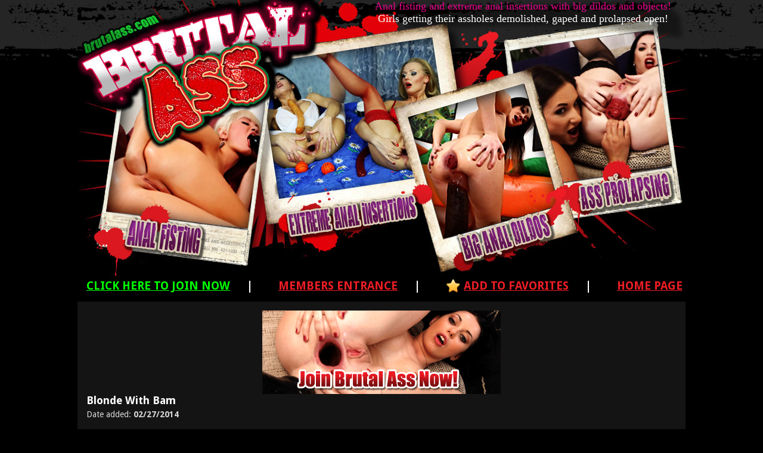

--- FILE ---
content_type: text/html
request_url: http://www.brutalass.com/video.php?id=81
body_size: 10228
content:
<!DOCTYPE html>
<html>
<head>
	<meta http-equiv="Content-Type" content="text/html; charset=utf-8">
        <title>Blonde With Bam</title>
        <meta name="keywords" content="insertion, dildo, blonde, tattoo">
        <meta name="description" content="Gorgeous blonde wraps her perfect mouth around this brutal dildo before it stretches her tight asshole as she moans in pleasure!" />	
        
	
	<link href='http://fonts.googleapis.com/css?family=Droid+Sans:400,700' rel='stylesheet' type='text/css'>
	<link rel="canonical" href="http://www.brutalass.com/videos/blonde-with-bam-81.html">
	<link rel="stylesheet" type="text/css" href="http://www.brutalass.com/rating/css/rating.css">
	<link href="http://www.brutalass.com/css/style.css" rel="stylesheet" type="text/css">
	<link href="http://www.brutalass.com/css/add_on.css" rel="stylesheet" type="text/css">
	<link href="http://www.brutalass.com/css/jquery.lightbox-0.5.css" rel="stylesheet" type="text/css" media="screen" />

	<script type="text/javascript" src="http://www.brutalass.com/js/behavior.js"></script>
	<script type="text/javascript" src="http://www.brutalass.com/js/rating.js"></script>
	<script type="text/javascript" src="http://www.brutalass.com/js/thumbchange.js"></script>
<script type="text/javascript" src="/js/swfobject2.js"></script>
	<script type="text/javascript" src="http://www.brutalass.com/js/jquery-1.4.3.min.js"></script>
	<script type="text/javascript" src="http://www.brutalass.com/js/videopage.php?id=81"></script>
	<!--[if lt IE 8]><link href="http://www.brutalass.com/css/ie.css" rel="stylesheet" type="text/css" /><![endif]-->
	<script type="text/javascript" src="http://www.brutalass.com/js/jquery-ui-1.8.13.custom.min.js"></script>
	<script type="text/javascript" src="http://www.brutalass.com/js/jquery.easing.min.js"></script>
	<script type="text/javascript" src="http://www.brutalass.com/js/jquery.lavalamp.min.js"></script>
	<script type="text/javascript" src="http://www.brutalass.com/js/jquery.lightbox-0.5.min.js"></script>
	
	<script type="text/javascript">
	$(document).ready(function(){
		$('h3.addfav a').click(function(){
			var $link = $(this);
			
			$.get("http://www.brutalass.com/add_favorites.php?id=81&update=" + $link.attr('id'),{},function(data){
				if(data == 'added'){
					$link.attr('id','No');
					$link.text('Remove from favorites');
				}else{
					$link.attr('id','Yes');
					$link.text('Add to favorites');
				}
			});
			
			return false;
		});
	});
	</script>	
	
<script type="text/javascript" language="JavaScript">
var title = 'Brutal Ass';
var url='http://www.brutalass.com/';
function addBookmark() {
    if (window.sidebar) {
        window.sidebar.addPanel(title, url,"");
    } else if( document.all ) {
        window.external.AddFavorite( url, title);
    } else if( window.opera && window.print ) {
        return true;
    }
}
//-->
</script>

</head>

<body>

	
<div class="wrapper">

	<div id="header">
		<div id="logo"><h1><span class="hide">Brutal Ass</span></h1></div>
		<div id="desc"><span class="purple">Anal fisting and extreme anal insertions with big dildos and objects!<br/> </span>Girls getting their assholes demolished, gaped and prolapsed open!</div>
	</div><!--//header-->

	<div id="menu">
		<ul>
			<li><a href="http://join.brutalass.com/signup/signup.php?nats=MDowOjIy&step=2" class="green">Click Here To Join Now</a></li>
			<li class="divider">|</li>
			<li><a href="http://www.brutalass.com/members/index.php" class="red">Members Entrance</a></li>
			<li class="divider">|</li>
			<li><a href="javascript:addBookmark();" class="red fav">Add To Favorites</a></li>
			<li class="divider">|</li>
			<li><a href="http://www.brutalass.com" class="red">Home Page</a></li>
		</ul>
	</div><!--//menu-->
<div id="banner"><div align="center">
				<a href="http://join.brutalass.com/signup/signup.php?nats=MDowOjIy&step=2"><img src="http://www.brutalass.com/images/banner.gif" alt="Join Now" /></a></div>
	</div>

<div class="clear"></div>

	<div id="content">

		<div class="video">
			<h2>Blonde With Bam</h2>
			<h3 class="date">Date added: <b>02/27/2014</b></h3>
			<div class="clear"></div>
			<br>
			<div class="description">Gorgeous blonde wraps her perfect mouth around this brutal dildo before it stretches her tight asshole as she moans in pleasure!</div>

			<div class="clear"></div>
			
			<div class="video-player">
				<img src="http://www.brutalass.com/image_vid.php?id=blondewithbam" />
<div class="join-box">
	<iframe style="width:440px; height:370px; margin:0; padding:0; overflow:hidden;border:0" src="http://join.brutalass.com/signup/signup.php?iframe=1&nats=MDowOjIy&step=2"></iframe>
</div>

<!--
				<div class="join-box">
					<form method="post" action="#" id="join">
						<h4>CREATE YOUR ACCOUNT</h4>
						<h5><span>1. FILL OUT YOUR INFORMATION</span></h5>
						<p><label>Username:</label> <input type="text" class="inputTxt" name="a" /></p>
						<p><label>Password:</label> <input type="text" class="inputTxt" name="b" /></p>
						<p><label>Email:</label> <input type="text" class="inputTxt" name="c" /></p>

						<h5><span>2. CHOOSE A MEMBERSHIP</span></h5>
						<p class="leftpadd"><input name="options" type="radio" value="theOption1" /> 1 Month Membership (Recurring) $32.95</p>
						<p class="leftpadd"><input name="options" type="radio" value="theOption2" /> 3 Month Membership (Recurring) $64.95</p>
						<p class="leftpadd"><input name="options" type="radio" value="theOption3" /> 1 Month Membership (Non Recurring) $39.95</p>

						<input type="submit" id="submit" value="GET ACCESS NOW!" />
					</form>
				</div>
-->
			<!--//join-box-->
			</div><!--//video-player-->

			
			<div class="gocenter">
				<a href="http://join.brutalass.com/signup/signup.php?nats=MDowOjIy&step=2"><img src="http://www.brutalass.com/images/join.gif" alt="Join Now" /></a>
				<h7>Rare amazing brutal ass footage like nothing you have ever seen before or even imagined!</h7>
			</div>
		</div><!--//video-->

		<div class="clear"></div>

		<h4 class="brown">Other updates you might like:</h4>
        	
		
		<div class="item">
			<script type='text/javascript'>stat['697eb3f76ce84']=0; pic['697eb3f76ce84']=new Array(); pics['697eb3f76ce84']=new Array(1,1,1,1,1,1);</script>
			<a href="http://www.brutalass.com/video.php?id=94"><img id="697eb3f76ce84" src="/image.php?id=wallmounted&img=1" onmouseover='startm("697eb3f76ce84","/image.php?id=wallmounted&img=","");' onmouseout='endm("697eb3f76ce84"); this.src="/image.php?id=wallmounted&img=1";'></a>
			<h3><a href="http://www.brutalass.com/video.php?id=94">Wall Mounted</a></h3>
			<p>Jayda on all four's  to have her tight asshole fuc...</p>
					</div><!--//item-->					
		
		<div class="item">
			<script type='text/javascript'>stat['697eb3f76cfe8']=0; pic['697eb3f76cfe8']=new Array(); pics['697eb3f76cfe8']=new Array(1,1,1,1,1,1);</script>
			<a href="http://www.brutalass.com/video.php?id=140"><img id="697eb3f76cfe8" src="/image.php?id=doublebigdildos&img=1" onmouseover='startm("697eb3f76cfe8","/image.php?id=doublebigdildos&img=","");' onmouseout='endm("697eb3f76cfe8"); this.src="/image.php?id=doublebigdildos&img=1";'></a>
			<h3><a href="http://www.brutalass.com/video.php?id=140">Double Big Dildos</a></h3>
			<p>Blonde Jayda fills her pussy and asshole with huge...</p>
					</div><!--//item-->					
		
		<div class="item">
			<script type='text/javascript'>stat['697eb3f76d140']=0; pic['697eb3f76d140']=new Array(); pics['697eb3f76d140']=new Array(1,1,1,1,1,1);</script>
			<a href="http://www.brutalass.com/video.php?id=108"><img id="697eb3f76d140" src="/image.php?id=verydeepfisting&img=1" onmouseover='startm("697eb3f76d140","/image.php?id=verydeepfisting&img=","");' onmouseout='endm("697eb3f76d140"); this.src="/image.php?id=verydeepfisting&img=1";'></a>
			<h3><a href="http://www.brutalass.com/video.php?id=108">Very Deep Fisting</a></h3>
			<p>A curly haired brunette with tattoo's shows no mer...</p>
					</div><!--//item-->					
		
		<div class="item">
			<script type='text/javascript'>stat['697eb3f76d299']=0; pic['697eb3f76d299']=new Array(); pics['697eb3f76d299']=new Array(1,1,1,1,1,1);</script>
			<a href="http://www.brutalass.com/video.php?id=114"><img id="697eb3f76d299" src="/image.php?id=massivebottle&img=1" onmouseover='startm("697eb3f76d299","/image.php?id=massivebottle&img=","");' onmouseout='endm("697eb3f76d299"); this.src="/image.php?id=massivebottle&img=1";'></a>
			<h3><a href="http://www.brutalass.com/video.php?id=114">Massive Bottle</a></h3>
			<p>This petite babe warms her asshole up with her fis...</p>
					</div><!--//item-->					</div><!--//content-->

	<div class="clear"></div>
	<div id="footer">

		<div class="footer-logo"><img src="http://www.brutalass.com/images/logo_foot.png" alt="Brutal Ass" /></div>

		<p class="white">Warning: This site contains the most extreme brutal ass insertions!<br/>Watch these assholes get gaped beyond belief with anal prolapsing!</p>

		<div id="footer-menu">
			<ul>
				<li><a href="http://join.brutalass.com/signup/signup.php?nats=MDowOjIy&step=2" class="green">Click Here To Join Now</a></li>
				<li class="divider">|</li>
				<li><a href="http://www.brutalass.com/members/index.php" class="red">Members Entrance</a></li>
				<li class="divider">|</li>
				<li><a href="http://brutalcams.com/anal-play" class="red" target="_blank">Brutal Ass Cams</a></li>				
			</ul>
		</div><!--//footer-menu-->

		<div class="footer-links"><a href="http://www.brutalass.com/contact/contact.php">Contact Us</a> | <a href="notice.html">18 U.S.C. 2257 Record-Keeping Requirements Compliance Statement</a> | <a href="http://www.epoch.com">Billing Support</a></div>
	</div>
</div><!--//wrapper-->

<script type="text/javascript">

  var _gaq = _gaq || [];
  _gaq.push(['_setAccount', 'UA-47534753-1']);
  _gaq.push(['_trackPageview']);

  (function() {
    var ga = document.createElement('script'); ga.type = 'text/javascript'; ga.async = true;
    ga.src = ('https:' == document.location.protocol ? 'https://ssl' : 'http://www') + '.google-analytics.com/ga.js';
    var s = document.getElementsByTagName('script')[0]; s.parentNode.insertBefore(ga, s);
  })();

</script>

</body>
</html>


--- FILE ---
content_type: text/html
request_url: http://www.brutalass.com/rating/css/rating.css
body_size: 15076
content:
<!DOCTYPE html PUBLIC "-//W3C//DTD XHTML 1.0 Strict//EN" "http://www.w3.org/TR/xhtml1/DTD/xhtml1-strict.dtd">
<html xmlns="http://www.w3.org/1999/xhtml">
<head>
<TITLE>Brutal Ass - The most extreme brutal ass fisting and anal</TITLE>
<meta NAME="keywords" content="anal, ass, fisting, fist, huge dildo, fist fucking, extreme fisting, fisting movies, fisting sex, fistfucking, big dildo, brutal fisting, monster dildo, prolapse, prolapsing, gape, gaping, extreme, brutal, insertions" />
<meta name="description" content="Girls getting anal fisting, extreme anal insertions with big dildos and objects and gaping with prolapsing here at www.brutalass.com" />
<meta NAME="ROBOTS" content="ALL">
<meta NAME="ROBOTS" CONTENT="index all, follow all"> 
<meta NAME="REVISIT-after" CONTENT="7 days">
<meta http-equiv="Content-Type" content="text/html; charset=utf-8" />

<link href='http://fonts.googleapis.com/css?family=Droid+Sans:400,700' rel='stylesheet' type='text/css'>
<link rel="stylesheet" href="css/modal.css">

<link href="http://www.brutalass.com/css/style.css" rel="stylesheet" type="text/css" />
<!--[if lt IE 9]><link href="http://www.brutalass.com/css/ie.css" rel="stylesheet" type="text/css" /><![endif]-->
<script type="text/javascript" src="http://www.brutalass.com/js/jquery-1.4.3.min.js"></script>
<script type="text/javascript" src="http://www.brutalass.com/js/thumbchange.js"></script>
<script language="JavaScript">
function selecturl(s) {
   var gourl = s.options[s.selectedIndex].value;   window.top.location.href = gourl;
}
</script>

<script type="text/javascript" language="JavaScript">
var title = 'Brutal Ass';
var url='http://www.brutalass.com/';
function addBookmark() {
    if (window.sidebar) {
        window.sidebar.addPanel(title, url,"");
    } else if( document.all ) {
        window.external.AddFavorite( url, title);
    } else if( window.opera && window.print ) {
        return true;
    }
}
//-->
</script>

</head>
<body>

	<div id="sb-age-bg" class="age-bg">
			<div class="age-checker">
				<div class="ModalMessage">This website contains age-restricted materials. If you are under the age of 18 years, or under the age of majority in the location from where you are accessing this website you do not have authorization or permission to enter this website or access any of its materials.
	By entering the website you declare you are over the age of 18 years or over the age of majority in the location from where you are accessing this website.
	You also acknowledge and agree that you are not offended by nudity and explicit depictions of sexual activity.
	By clicking on the "ENTER" button, and by entering this website you agree with all the above and certify under penalty of perjury that you are an adult.</div>
				<div class="yes-button"><a class="close-age-popup ModalButtonYes">ENTER</a></div>
				<div class="no-button"><a class="ModalButtonNo" href="https://google.com">exit</a></div>
			</div>
	</div>
	<script type="text/javascript" src="js/modal.js"></script>

	
<div class="wrapper">

	<div id="header">
		<div id="logo"><h1><span class="hide">Brutal Ass</span></h1></div>
		<div id="desc"><span class="purple">Anal fisting and extreme anal insertions with big dildos and objects!<br/> </span>Girls getting their assholes demolished, gaped and prolapsed open!</div>
	</div><!--//header-->

	<div id="menu">
		<ul>
			<li><a href="http://join.brutalass.com/signup/signup.php?nats=MDowOjIy&step=2" class="green">Click Here To Join Now</a></li>
			<li class="divider">|</li>
			<li><a href="http://www.brutalass.com/members/index.php" class="red">Members Entrance</a></li>
			<li class="divider">|</li>
			<li><a href="javascript:addBookmark();" class="red fav">Add To Favorites</a></li>
			<li class="divider">|</li>
			<li><a href="http://www.brutalass.com" class="red">Home Page</a></li>
		</ul>
	</div><!--//menu-->

	<div id="joinnow"><a href="http://join.brutalass.com/signup/signup.php?nats=MDowOjIy&step=2"><img src="http://www.brutalass.com/images/joinnow.gif" alt="" /></a></div>
	<div class="clear"></div>

	
	<div id="content">
		<br>
		<h2>Brutal Ass Updates</h2>
		<div class="pagelist">
			<ul class="pagination">
				<div id='pagination'><li class='active'><a>1</a></li><li><a href="index.php?mode=&sort=&q=&page=2">2</a></li><li><a href="index.php?mode=&sort=&q=&page=3">3</a></li><li><a href="index.php?mode=&sort=&q=&page=4">4</a></li><li><a href="index.php?mode=&sort=&q=&page=5">5</a></li><li><a href="index.php?mode=&sort=&q=&page=6">6</a></li><li><a href="index.php?mode=&sort=&q=&page=7">7</a></li><li><a href="index.php?mode=&sort=&q=&page=8">8</a></li><li><a href="index.php?mode=&sort=&q=&page=9">9</a></li><li><a href="index.php?mode=&sort=&q=&page=10">10</a></li><li class='next'><a href='index.php?mode=&sort=&q=&page=2'>Next &raquo;</a></li></div>			</ul>
		</div><!--//pagelist-->

	
	<div class="clear"></div>

	
		
		<div class="item">
			<script type='text/javascript'>stat['697eb3f7a517f']=0; pic['697eb3f7a517f']=new Array(); pics['697eb3f7a517f']=new Array(1,1,1,1,1,1);</script>
			<a href="http://www.brutalass.com/video.php?id=185"><img id="697eb3f7a517f" src="/image.php?id=prolapseobjects2&img=1" onmouseover='startm("697eb3f7a517f","/image.php?id=prolapseobjects2&img=","");' onmouseout='endm("697eb3f7a517f"); this.src="/image.php?id=prolapseobjects2&img=1";'></a>
			<h3><a href="http://www.brutalass.com/video.php?id=185">Prolapse Objects 2</a></h3>
			<p>She pumps her pussy and pisses before filling her ...</p>
					</div><!--//item-->					
		
		<div class="item">
			<script type='text/javascript'>stat['697eb3f7a52da']=0; pic['697eb3f7a52da']=new Array(); pics['697eb3f7a52da']=new Array(1,1,1,1,1,1);</script>
			<a href="http://www.brutalass.com/video.php?id=183"><img id="697eb3f7a52da" src="/image.php?id=twodildosprolapse&img=1" onmouseover='startm("697eb3f7a52da","/image.php?id=twodildosprolapse&img=","");' onmouseout='endm("697eb3f7a52da"); this.src="/image.php?id=twodildosprolapse&img=1";'></a>
			<h3><a href="http://www.brutalass.com/video.php?id=183">Two Dildos Prolapse</a></h3>
			<p>Gorgeous brunette with curly hair wraps her ass ar...</p>
					</div><!--//item-->					
		
		<div class="item">
			<script type='text/javascript'>stat['697eb3f7a542f']=0; pic['697eb3f7a542f']=new Array(); pics['697eb3f7a542f']=new Array(1,1,1,1,1,1);</script>
			<a href="http://www.brutalass.com/video.php?id=182"><img id="697eb3f7a542f" src="/image.php?id=lesbiandoublefist&img=1" onmouseover='startm("697eb3f7a542f","/image.php?id=lesbiandoublefist&img=","");' onmouseout='endm("697eb3f7a542f"); this.src="/image.php?id=lesbiandoublefist&img=1";'></a>
			<h3><a href="http://www.brutalass.com/video.php?id=182">Lesbian Double Fist</a></h3>
			<p>Petite brunette bends over and has her tight assho...</p>
					</div><!--//item-->					
		
		<div class="item">
			<script type='text/javascript'>stat['697eb3f7a5584']=0; pic['697eb3f7a5584']=new Array(); pics['697eb3f7a5584']=new Array(1,1,1,1,1,1);</script>
			<a href="http://www.brutalass.com/video.php?id=181"><img id="697eb3f7a5584" src="/image.php?id=twodildos&img=1" onmouseover='startm("697eb3f7a5584","/image.php?id=twodildos&img=","");' onmouseout='endm("697eb3f7a5584"); this.src="/image.php?id=twodildos&img=1";'></a>
			<h3><a href="http://www.brutalass.com/video.php?id=181">Two Dildos</a></h3>
			<p>Jayda Diamonde enlists two thick dildos to absolut...</p>
					</div><!--//item-->					
		
		<div class="item">
			<script type='text/javascript'>stat['697eb3f7a56d8']=0; pic['697eb3f7a56d8']=new Array(); pics['697eb3f7a56d8']=new Array(1,1,1,1,1,1);</script>
			<a href="http://www.brutalass.com/video.php?id=180"><img id="697eb3f7a56d8" src="/image.php?id=brutalinsertions&img=1" onmouseover='startm("697eb3f7a56d8","/image.php?id=brutalinsertions&img=","");' onmouseout='endm("697eb3f7a56d8"); this.src="/image.php?id=brutalinsertions&img=1";'></a>
			<h3><a href="http://www.brutalass.com/video.php?id=180">Brutal Insertions</a></h3>
			<p>A mixture of pleasure and pain go through this gap...</p>
					</div><!--//item-->					
		
		<div class="item">
			<script type='text/javascript'>stat['697eb3f7a581f']=0; pic['697eb3f7a581f']=new Array(); pics['697eb3f7a581f']=new Array(1,1,1,1,1,1);</script>
			<a href="http://www.brutalass.com/video.php?id=179"><img id="697eb3f7a581f" src="/image.php?id=massiveplug&img=1" onmouseover='startm("697eb3f7a581f","/image.php?id=massiveplug&img=","");' onmouseout='endm("697eb3f7a581f"); this.src="/image.php?id=massiveplug&img=1";'></a>
			<h3><a href="http://www.brutalass.com/video.php?id=179">Massive Plug</a></h3>
			<p>A once tight asshole slides up and down on a big b...</p>
					</div><!--//item-->					
		
		<div class="item">
			<script type='text/javascript'>stat['697eb3f7a59a8']=0; pic['697eb3f7a59a8']=new Array(); pics['697eb3f7a59a8']=new Array(1,1,1,1,1,1);</script>
			<a href="http://www.brutalass.com/video.php?id=178"><img id="697eb3f7a59a8" src="/image.php?id=stockingfister&img=1" onmouseover='startm("697eb3f7a59a8","/image.php?id=stockingfister&img=","");' onmouseout='endm("697eb3f7a59a8"); this.src="/image.php?id=stockingfister&img=1";'></a>
			<h3><a href="http://www.brutalass.com/video.php?id=178">Stocking Fister</a></h3>
			<p>The naughty brunette with the juicy ass is back to...</p>
					</div><!--//item-->					
		
		<div class="item">
			<script type='text/javascript'>stat['697eb3f7a5afc']=0; pic['697eb3f7a5afc']=new Array(); pics['697eb3f7a5afc']=new Array(1,1,1,1,1,1);</script>
			<a href="http://www.brutalass.com/video.php?id=177"><img id="697eb3f7a5afc" src="/image.php?id=tightbiggerdildos&img=1" onmouseover='startm("697eb3f7a5afc","/image.php?id=tightbiggerdildos&img=","");' onmouseout='endm("697eb3f7a5afc"); this.src="/image.php?id=tightbiggerdildos&img=1";'></a>
			<h3><a href="http://www.brutalass.com/video.php?id=177">Tight Bigger Dildos</a></h3>
			<p>Innocent teen Chastity strips out of her red linge...</p>
					</div><!--//item-->					
		
		<div class="item">
			<script type='text/javascript'>stat['697eb3f7a5c50']=0; pic['697eb3f7a5c50']=new Array(); pics['697eb3f7a5c50']=new Array(1,1,1,1,1,1);</script>
			<a href="http://www.brutalass.com/video.php?id=176"><img id="697eb3f7a5c50" src="/image.php?id=plugandfist&img=1" onmouseover='startm("697eb3f7a5c50","/image.php?id=plugandfist&img=","");' onmouseout='endm("697eb3f7a5c50"); this.src="/image.php?id=plugandfist&img=1";'></a>
			<h3><a href="http://www.brutalass.com/video.php?id=176">Plug And Fist</a></h3>
			<p>Stacked babe rides and gapes her once tight asshol...</p>
					</div><!--//item-->					
		
		<div class="item">
			<script type='text/javascript'>stat['697eb3f7a5da4']=0; pic['697eb3f7a5da4']=new Array(); pics['697eb3f7a5da4']=new Array(1,1,1,1,1,1);</script>
			<a href="http://www.brutalass.com/video.php?id=175"><img id="697eb3f7a5da4" src="/image.php?id=fistsquirtprolapse&img=1" onmouseover='startm("697eb3f7a5da4","/image.php?id=fistsquirtprolapse&img=","");' onmouseout='endm("697eb3f7a5da4"); this.src="/image.php?id=fistsquirtprolapse&img=1";'></a>
			<h3><a href="http://www.brutalass.com/video.php?id=175">Fist Squirt Prolapse</a></h3>
			<p>A pierced pussy squirts as her asshole prolapses f...</p>
					</div><!--//item-->					
		
		<div class="item">
			<script type='text/javascript'>stat['697eb3f7a5ef7']=0; pic['697eb3f7a5ef7']=new Array(); pics['697eb3f7a5ef7']=new Array(1,1,1,1,1,1);</script>
			<a href="http://www.brutalass.com/video.php?id=174"><img id="697eb3f7a5ef7" src="/image.php?id=hugeblackdildo&img=1" onmouseover='startm("697eb3f7a5ef7","/image.php?id=hugeblackdildo&img=","");' onmouseout='endm("697eb3f7a5ef7"); this.src="/image.php?id=hugeblackdildo&img=1";'></a>
			<h3><a href="http://www.brutalass.com/video.php?id=174">Huge Black Dildo</a></h3>
			<p>A huge black dildo is ridden by a hungry slut who ...</p>
					</div><!--//item-->					
		
		<div class="item">
			<script type='text/javascript'>stat['697eb3f7a604b']=0; pic['697eb3f7a604b']=new Array(); pics['697eb3f7a604b']=new Array(1,1,1,1,1,1);</script>
			<a href="http://www.brutalass.com/video.php?id=173"><img id="697eb3f7a604b" src="/image.php?id=insertions&img=1" onmouseover='startm("697eb3f7a604b","/image.php?id=insertions&img=","");' onmouseout='endm("697eb3f7a604b"); this.src="/image.php?id=insertions&img=1";'></a>
			<h3><a href="http://www.brutalass.com/video.php?id=173">Insertions</a></h3>
			<p>She starts with her fist and upgrades to a beer ca...</p>
					</div><!--//item-->				

	<div class="clear"></div>

	
		<div class="pagelist">
			<ul class="pagination">
				<div id='pagination'><li class='active'><a>1</a></li><li><a href="index.php?mode=&sort=&q=&page=2">2</a></li><li><a href="index.php?mode=&sort=&q=&page=3">3</a></li><li><a href="index.php?mode=&sort=&q=&page=4">4</a></li><li><a href="index.php?mode=&sort=&q=&page=5">5</a></li><li><a href="index.php?mode=&sort=&q=&page=6">6</a></li><li><a href="index.php?mode=&sort=&q=&page=7">7</a></li><li><a href="index.php?mode=&sort=&q=&page=8">8</a></li><li><a href="index.php?mode=&sort=&q=&page=9">9</a></li><li><a href="index.php?mode=&sort=&q=&page=10">10</a></li><li class='next'><a href='index.php?mode=&sort=&q=&page=2'>Next &raquo;</a></li></div>			</ul>
		</div><!--//pagelist-->
	</div><!--//content-->

	<div class="clear"></div>


	<div id="footer">

		<div class="footer-logo"><img src="http://www.brutalass.com/images/logo_foot.png" alt="Brutal Ass" /></div>

		<p class="white">Warning: This site contains the most extreme brutal ass insertions!<br/>Watch these assholes get gaped beyond belief with anal prolapsing!</p>

		<div id="footer-menu">
			<ul>
				<li><a href="http://join.brutalass.com/signup/signup.php?nats=MDowOjIy&step=2" class="green">Click Here To Join Now</a></li>
				<li class="divider">|</li>
				<li><a href="http://www.brutalass.com/members/index.php" class="red">Members Entrance</a></li>
				<li class="divider">|</li>
				<li><a href="http://brutalcams.com/anal-play" class="red" target="_blank">Brutal Ass Cams</a></li>
							</ul>
		</div><!--//footer-menu-->

		<div class="footer-links"><a href="http://www.brutalass.com/contact/contact.php">Contact Us</a> | <a href="http://www.brutalass.com/contact/contact.php">Report Content</a> | <a href="notice.html">18 U.S.C. 2257 Record-Keeping Requirements Compliance Statement</a> | <a href="http://www.brutalbucks.com/support/privacy.html">Privacy Policy</a> | <a href="http://www.epoch.com">Billing Support</a></div>
	</div>
</div><!--//wrapper-->

<script type="text/javascript">

  var _gaq = _gaq || [];
  _gaq.push(['_setAccount', 'UA-47534753-1']);
  _gaq.push(['_trackPageview']);

  (function() {
    var ga = document.createElement('script'); ga.type = 'text/javascript'; ga.async = true;
    ga.src = ('https:' == document.location.protocol ? 'https://ssl' : 'http://www') + '.google-analytics.com/ga.js';
    var s = document.getElementsByTagName('script')[0]; s.parentNode.insertBefore(ga, s);
  })();

</script>

</body>
</html>


--- FILE ---
content_type: text/html
request_url: http://join.brutalass.com/signup/signup.php?iframe=1&nats=MDowOjIy&step=2
body_size: 3577
content:
<!DOCTYPE html PUBLIC "-//W3C//DTD XHTML 1.0 Strict//EN" "http://www.w3.org/TR/xhtml1/DTD/xhtml1-strict.dtd">
<html xmlns="http://www.w3.org/1999/xhtml">
<head>
<TITLE>Brutal Ass - The most extreme brutal ass fisting and anal</TITLE>
<meta NAME="keywords" content="anal, ass, fisting, fist, huge dildo, fist fucking, extreme fisting, fisting movies, fisting sex, fistfucking, big dildo, brutal fisting, monster dildo, prolapse, prolapsing, gape, gaping, extreme, brutal, insertions" />
<meta name="description" content="Girls getting anal fisting, extreme anal insertions with big dildos and objects and gaping with prolapsing here at www.brutalass.com" />
<meta NAME="ROBOTS" content="ALL">
<meta NAME="ROBOTS" CONTENT="index all, follow all"> 
<meta NAME="REVISIT-after" CONTENT="7 days">
<meta http-equiv="Content-Type" content="text/html; charset=utf-8" />

<link href='http://fonts.googleapis.com/css?family=Droid+Sans:400,700' rel='stylesheet' type='text/css'>

<link href="http://www.brutalass.com/style.css" rel="stylesheet" type="text/css" />
<!--[if lt IE 9]><link href="ie.css" rel="stylesheet" type="text/css" /><![endif]-->


<style>
.join-box input:hover#submit{ background:#00ab17; }
.join_error { color: #BE3232; padding-left:50px; }


body { 
	background: #542266;
	position: absolute;
	top:0;
	left:0;
}
.join-box {
	position: absolute;
	top:0;
	left:0;
	
}


</style>

</head>
<body style="width:400px;overflow:hidden;padding:0; margin:0; top:0; left:0">

				<div class="join-box">
				     <form action="signup.php" method="post">
					     <input type="hidden" name="campaign" value="" />
					     <input type="hidden" name="program" value="" />
					     <input type="hidden" name="site" value="" />
					     <input type="hidden" name="signup[rename_old_member]" value="1" />
					     <input type="hidden" name="username" value="" />
					     <input type="hidden" name="nats" value="MDowOjIy" />
					     <input type="hidden" name="step" value="2" />
					     <input TYPE="hidden" name="signup[unique_usernames]" VALUE="1" />
					     <input type="hidden" name="signup[country]" value="" />
						 <input type="hidden" name="cascade" value="defcconly" VALUE="1" />
						<h4>CREATE YOUR ACCOUNT</h4>
						<h5><span>1. FILL OUT YOUR INFORMATION</span></h5>
						<p>
							<label>Username:</label>
							<input class="inputTxt" style="width:120px;" type="text" name="signup[username:1:6:16:::username_check]" value="" />						</p>
						<p>
							<label>Password:</label> 
							<input class="inputTxt" style="width:120px;" type="text" name="signup[password:1:6:16:::password_check]" value="" />						</p>
						<p>
							<label>Email:</label> 
							<input class="inputTxt" style="width:160px;" id="email" type="text" name="signup[email:1:1:128:::email_check]" value="" />						</p>

						<h5><span>2. CHOOSE A MEMBERSHIP</span></h5>
												
						<p class="leftpadd"><input name="signup[optionid]" type="radio" value="88" /> One Day Trial - $1 </p>
						
												
						<p class="leftpadd"><input name="signup[optionid]" type="radio" value="85" checked /> Monthly Membership - $29.99 </p>
						
												
						<p class="leftpadd"><input name="signup[optionid]" type="radio" value="86" /> 3 Month Membership - $59.99 </p>
						
						
						<input type="submit" id="submit" value="GET ACCESS NOW!" onsubmit="this.form.target='_top';" onclick="this.form.target='_top';" />
					</form>
				</div><!--//join-box-->

</body>
</html>

--- FILE ---
content_type: text/css
request_url: http://www.brutalass.com/css/style.css
body_size: 11743
content:
/* General Styles */
*{margin:0; padding:0;}

body {
	color:#542266;
	font:12px 'Droid Sans', Arial, Helvetica, sans-serif;
	background: #000 url('../images/bg_header.jpg') repeat-x left top;
	position: relative;
	width: 100%;
	float: left;
}

a { text-decoration:none; color: #ed1c24; cursor:pointer; }
a:hover { text-decoration:none; color: #555555; }

h1{font-size:32px;}
h2{font-size:24px; padding-left:15px; color: #fff;}
h2.smaller{font-size:18px;}
h3{font-size:20px;}
h4{font-size:16px;padding-left:15px;}
h4.red { color: #c72811; }
span.red { color: #c72811; }
h5, h6{font-size:14px;}
h1,h2,h3,h4,h5,h6{margin:10px 0 15px 0;}

img { border: 0; padding: 0; margin: 0;}
.clear{clear:both;}
.floatleft{float:left !important;}
* html .floatleft { display: inline-block; }
.floatright{float:right !important;}
img.floatleft{float:left; margin: 10px;}
img.floatright{float:right; margin: 10px;}
img.noborder { margin: 0 10px 0 10px; padding: 0; border: 0; background: none;}
.center{text-align:center;}
.textleft{text-align:left;}
.textright{text-align:right;}
.normal, .normal a{font-weight:normal;}
.textbold{font-weight:bold;}
hr { height: 10px; width: 100%; color: #FFF; margin: 10px 0; border:0; float:left; }
.important { font-weight: bold; }
.small { font-size: 11px; margin:0;padding:0; }
fieldset {border:none;background:none;float:left;}
.nomargin { margin:0 !important; }
.hide { display:none !important;}
.yellow { color:#fff200 !important; }
.purple { color:#ec008c !important; }
.green { color:#00ff00 !important; }
.blue { color:#0000ff !important; }
.brown { color:#7e6243 !important; }
.white { color:#fff !important; }

.wrapper { margin:0 auto; width:1020px; position:relative; }

#header { float:left; width:100%; height:468px; background:url('../images/header02.jpg') no-repeat; position:relative; }

#logo { float:left; width:500px; height:100px; position:absolute; left:0; top:200px; }
#logo h1 { float:left; width:100%; height:100px; margin:0; }
#logo h1 a { float:left; width:100%; height:100px; }

#desc { float:left; width:525px; text-align:center; font-size:18px; font-family:"impact";  color:#FFF; position:absolute; right:10px; top:0px; }

#menu { float:left; width:100%; margin-top:0px; margin-bottom:15px; }
#menu ul { float:left; width:100%; list-style:none;text-align:center; }
#menu ul li {color:#000;float:left; font-size:19px; font-weight:bold; margin-left:15px;}
#menu ul li.divider { margin:0 28px;color:#fff; }
#menu ul li a { float:left; text-transform:uppercase; text-decoration:underline; }
#menu ul li a:hover { text-decoration:none; }
#menu ul li a.fav { padding-left:30px; background:url('../images/menufav.png') no-repeat left center; }

#joinnow { float:left; width:100%; height:94px; margin-top:0px; background: #000; }
#banner { float:left; width:100%; height:140px; margin-top:0px; background: #141414;padding-top:15px; }

#content { float:left; width:100%; margin:0px 0; font-weight:normal;background: #000;  }
#content h2 { float:left; color:#fff; }

.item { float:left; width:207px; padding:10px 10px 20px 10px; background:#363636; margin:0 6px 30px 18px; }
.item a img { float:left; border:1px solid #363636; }
.item a:hover img { border:1px solid #c00207; }
.item h3 { float:left; width:100%; color:#0000ff; margin:5px 0; font-size:13px; padding-bottom:5px; border-bottom:1px solid #ababab; }
.item h3 a { float:left; width:100%; font-weight:normal; }
.item h3 a:hover { color:#555555; }
.item p { float:left; width:100%; font-size:12px; color:#cccccc; }

#footer { float:left; width:100%; text-align:center; font-size:14px; color:#252525; margin-top:0px; background:#252525 url('../images/footbg.jpg') no-repeat; position:relative; }

#footer-menu { float:left; width:100%; margin-top:13px; }
#footer-menu ul { float:left; width:100%; list-style:none; text-align:center; }
#footer-menu ul li { display:inline-block; color:#000; font-size:18px; font-weight:bold; }
#footer-menu ul li.divider { margin:0 3px;color:#fff; }
#footer-menu ul li a { text-transform:uppercase; text-decoration:underline; }
#footer-menu ul li a:hover { text-decoration:none; }

.footer-links { float:left; width:100%; text-align:center; font-size:11px; margin:15px 0; }
.footer-links a { color:#fff200; text-decoration:underline; }
.footer-links a:hover { color:#ff0000; }

.video { float:left; width:100%; margin:0px 0; background:#141414; }
.video h2 { float:left; width:100%; margin:0; padding:0; font-size:18px; margin-bottom:5px;padding-left:15px; }
.video h3 { float:left; width:100%; margin:0; padding:0; font-size:14px; font-weight:normal; color:#d7d7d7; margin-bottom:5px;padding-left:15px; }
.video .description { float:left; width:100%; font-size:14px; color:#d7d7d7; font-weight:normal; margin-bottom:5px; padding-left:15px; }

.video-player { float:left; width:100%; text-align:center; position:relative; margin:20px 0; }
.join-box { float:left; background:#cccccc; width:440px; padding:10px 0; text-align:left; font-size:15px; position:absolute; z-index:999; top:40px; left:300px; }
.join-box h4 { float:left; width:100%; padding:5px 0; margin:0; color:#FFF; background:#542365; font-size:16px; text-align:center; }
.join-box h5 { float:left; width:100%; padding:5px 0; margin:0; color:#000; background:#ebebeb; margin-bottom:10px; }
.join-box h5 span { float:left; margin-left:50px; }
.join-box label { float:left; width:90px; margin-left: 50px; }
.join-box p { float:left; width:100%; margin:0 0 10px 0; }
.join-box input.inputTxt { width:240px; background:#f4f4f4; border:1px solid #b8b8b8; padding:1px 5px; }
.join-box p.leftpadd { padding-left:50px; }
.join-box input#submit { float:left; padding:10px; margin-left:10px; cursor:pointer; margin-top:20px; background:#02ce02; color:#FFF; font-size:42px; border:none; font-weight:bold; }
.join-box input:hover#submit{ background:#00ab17; }

.gocenter { float:left; width:100%; margin:15px 0; text-align:center;font-size:12px; color:#fff; }
.gocenter h7{ float:left; width:100%; margin:15px 0; text-align:center;font-size:20px; font-weight:bold; color:#ed1c24; }
.join-page { float:left; width:100%; margin:15px 0; font-size:12px; }
.join-page .left-side { float:left; width:480px; margin-right:30px;margin-left:10px; }
.join-page .left-side h2 { float:left; width:100%; height:40px; background:url('../images/join-title.png') no-repeat center top; }
.join-page .right-side { float:right; width:460px; }
.join-page .right-side .join-box { position:relative; top:0; left:0; }
ul.join-reasons { float:left; width:100%; list-style:none; }
ul.join-reasons li { float:left; padding-left:25px; font-size:18px; color:#7d7d7d; background:url('../images/join-check.png') no-repeat left top; margin-bottom:10px; }
.extra-join-info { float:left; font-size:14px;color:#fff; width:500px; margin-left:250px; }

/* Cleanup */
.clear { clear:both; }
.inputspacer { width: 100%; float: left; height: 10px; }
.spacer { width: 100%; float: left; height:30px; }
.spaceright { margin-right:15px; }
.spaceleft { margin-left:50px !important; }
.spacer5 { margin-right:5px; }
.homespacer { width: 100%; float: left; height: 60px; }
.spacer10 { width: 100%; float: left; height: 10px; }
.clearfix:after {
	content: ".";
	display: block;
	clear: both;
	visibility: hidden;
	line-height: 0;
	height: 0;
}
.clearfix { display: inline-block; }
html[xmlns] .clearfix { display: block; }
* html .clearfix { height: 1%; }
/* ///Cleanup */

.pagelist { float:right; margin:0; text-align:center; width:225px; margin-top:15px; margin-right:18px; }
ul.pagination li span { color:#FFF; }
ul.pagination li{
	border:0; margin:0; padding:0;
	list-style:none;
	margin-right:0px;
	float:left;
	font-weight:bold;
}
ul.pagination a { margin-right:1px; text-decoration:none; font-size:12px; float:left; display:inline-block; }
ul.pagination a:hover { text-decoration:none; }
ul.pagination .previous-off, ul.pagination .next-off {
	color:#FFF;
	display:block;
	float:left;
	font-weight:normal;
	margin-right:1px;
	padding:2px 5px;
	-webkit-border-radius:5px; -moz-border-radius:5px; border-radius:5px;
	background:#ed1c24;
}
ul.pagination .next a, ul.pagination .previous a { font-weight:normal; color:#FFF; -webkit-border-radius:5px; -moz-border-radius:5px; border-radius:5px; background:#ed1c24; }
ul.pagination .next a:hover, ul.pagination .previous a:hover { background:#400204; }
ul.pagination .active a{
	color:#ebebeb;
	font-weight:bold;
	display:block;
	float:left;
	text-decoration:none;
}
ul.pagination a {
	color:#ed1c24;
	display:block;
	float:left;
	padding:2px 5px;
	text-decoration:none;
}
.pagination a:hover{ color:#555555; }

	a.button,
	button,
	input[type="submit"],
	input[type="reset"],
	input[type="button"] {
		background: #eee; /* Old browsers */
		background: #eee -moz-linear-gradient(top, rgba(255,255,255,.2) 0%, rgba(0,0,0,.2) 100%); /* FF3.6+ */
		background: #eee -webkit-gradient(linear, left top, left bottom, color-stop(0%,rgba(255,255,255,.2)), color-stop(100%,rgba(0,0,0,.2))); /* Chrome,Safari4+ */
		background: #eee -webkit-linear-gradient(top, rgba(255,255,255,.2) 0%,rgba(0,0,0,.2) 100%); /* Chrome10+,Safari5.1+ */
		background: #eee -o-linear-gradient(top, rgba(255,255,255,.2) 0%,rgba(0,0,0,.2) 100%); /* Opera11.10+ */
		background: #eee -ms-linear-gradient(top, rgba(255,255,255,.2) 0%,rgba(0,0,0,.2) 100%); /* IE10+ */
		background: #eee linear-gradient(top, rgba(255,255,255,.2) 0%,rgba(0,0,0,.2) 100%); /* W3C */
	  border: 1px solid #aaa;
	  border-top: 1px solid #ccc;
	  border-left: 1px solid #ccc;
	  padding: 4px 12px;
	  -moz-border-radius: 3px;
	  -webkit-border-radius: 3px;
	  border-radius: 3px;
	  color: #444;
	  display: inline-block;
	  font-size: 11px;
	  font-weight: bold;
	  text-decoration: none;
	  text-shadow: 0 1px rgba(255, 255, 255, .75);
	  cursor: pointer;
	  margin-bottom:5px;
	  line-height: 21px;
	  font-family: Arial, Helvetica, sans-serif; }

	a.button:hover,
	button:hover,
	input[type="submit"]:hover,
	input[type="reset"]:hover,
	input[type="button"]:hover {
		color: #222;
		background: #ddd; /* Old browsers */
		background: #ddd -moz-linear-gradient(top, rgba(255,255,255,.3) 0%, rgba(0,0,0,.3) 100%); /* FF3.6+ */
		background: #ddd -webkit-gradient(linear, left top, left bottom, color-stop(0%,rgba(255,255,255,.3)), color-stop(100%,rgba(0,0,0,.3))); /* Chrome,Safari4+ */
		background: #ddd -webkit-linear-gradient(top, rgba(255,255,255,.3) 0%,rgba(0,0,0,.3) 100%); /* Chrome10+,Safari5.1+ */
		background: #ddd -o-linear-gradient(top, rgba(255,255,255,.3) 0%,rgba(0,0,0,.3) 100%); /* Opera11.10+ */
		background: #ddd -ms-linear-gradient(top, rgba(255,255,255,.3) 0%,rgba(0,0,0,.3) 100%); /* IE10+ */
		background: #ddd linear-gradient(top, rgba(255,255,255,.3) 0%,rgba(0,0,0,.3) 100%); /* W3C */
	  border: 1px solid #888;
	  border-top: 1px solid #aaa;
	  border-left: 1px solid #aaa; }

	a.button:active,
	button:active,
	input[type="submit"]:active,
	input[type="reset"]:active,
	input[type="button"]:active {
		border: 1px solid #666;
		background: #ccc; /* Old browsers */
		background: #ccc -moz-linear-gradient(top, rgba(255,255,255,.35) 0%, rgba(10,10,10,.4) 100%); /* FF3.6+ */
		background: #ccc -webkit-gradient(linear, left top, left bottom, color-stop(0%,rgba(255,255,255,.35)), color-stop(100%,rgba(10,10,10,.4))); /* Chrome,Safari4+ */
		background: #ccc -webkit-linear-gradient(top, rgba(255,255,255,.35) 0%,rgba(10,10,10,.4) 100%); /* Chrome10+,Safari5.1+ */
		background: #ccc -o-linear-gradient(top, rgba(255,255,255,.35) 0%,rgba(10,10,10,.4) 100%); /* Opera11.10+ */
		background: #ccc -ms-linear-gradient(top, rgba(255,255,255,.35) 0%,rgba(10,10,10,.4) 100%); /* IE10+ */
		background: #ccc linear-gradient(top, rgba(255,255,255,.35) 0%,rgba(10,10,10,.4) 100%); /* W3C */ }


--- FILE ---
content_type: text/css
request_url: http://www.brutalass.com/css/add_on.css
body_size: 2931
content:
/* Stale CSS dla profili i wiadomosci */
#view_box{
	font-size: 11px;
	color: #303030;
	width:100%;
	float:left;
	margin-top:10px;
	background-color: #D7D7D7;
}
#view_box a{
color:#d28116;
padding-left:2px;}
#view_box a:hover{
text-decoration:underline;}

#view_box h3{
	color: #333333;
	padding-left:10px;
}

#message_foldery{
	width:10%;
	padding-left:15px;
	padding-bottom:20px;
	float:left;
	}

#message_foldery a{
text-decoration:none;
font-size:12px;}

#message_wiadomosci{
width:80%;
margin-right:15px;
padding-left:15px;
border-left-width: 1px;
border-left-style: dotted;
border-left-color: #666666;
float:right;}

#message_naglowek{
	background-color:#262523;
	width:100%;
	float:left;
	padding-top:5px;
	height:22px;
	font-size: 11px;
	color: #bebebe;
}



#message_komorka a{
text-decoration:none;
}

#message_komorka1{
width:13%;
margin-right:5px;
margin-left:5px;
float:left;}

#message_komorka2{
width:53%;
margin-right:5px;
margin-left:5px;
float:left;}

#message_komorka3{
width:3%;
margin-right:5px;
margin-left:5px;
float:left;}

#message_komorka4{
width:23%;
margin-right:5px;
margin-left:5px;
text-align:right;
float:right;}

#message_wiersz1{
float:left;
background-color:#404040;
width:100%;
font-size: 10px;
height:17px;
padding-top:3px;
color: #bebebe;
}
#message_wiersz2{
float:left;
background-color:#575757;
width:100%;
height:17px;
padding-top:3px;
font-size: 10px;
color: #bebebe;}

a.message_reply{
	width:15px;
	height:14px;
	padding-left:10px;
	float:right;
	display:block;
	margin-right:3px;
	background-image: url(../images/reply.png);
	background-repeat: no-repeat;
}

a.message_read{
	width:22px;
	height:14px;
	float:right;
	margin-right:3px;
	display:block;
	background-image: url(../images/read.png);
	background-repeat: no-repeat;
}

a.message_unread{
	width:22px;
	height:14px;
	float:right;
	margin-right:3px;
	display:block;
	background-image: url(../images/unread.png);
	background-repeat: no-repeat;
}


a.message_del{
	width:15px;
	height:14px;
	float:right;
	display:block;
	background-image: url(../images/del.png);
	background-repeat: no-repeat;
}

#message_pagination{
	float:left;
	text-align:center;
	margin-top:10px;
	font-size: 14px;
	width:100%;
	}

#message_pagination a{
	font-family: Arial, Helvetica, sans-serif;
	font-size: 14px;
	color: #5a5a59;
	margin-left:2px;
	margin-right:2px;
	margin-top:10px;
	display:inline;
	text-decoration: none;
}
#message_pagination a:hover{
	color: #d7e7f4;

}

#message_prev{
	width:100%;
	margin-top:10px;
	line-height:18px;
	float:left;
	font-size: 11px;
	color: #575757;
}
#trash a{
	font-size:10px;
	color: #999999;
}
/* koniec */


#chatbox {
	text-align:left;
	margin:0 auto;
	margin-bottom:25px;
	padding:10px;
	background:#fff;
	height:270px;
	width:100%;
	border:1px solid #ACD8F0;
	overflow:auto; }
 
#usermsg {
	width:395px;
	border:1px solid #ACD8F0; }
 
.msgln { margin:0 0 2px 0; }
 

.qp_counter {
				margin:  10px;
			}


--- FILE ---
content_type: text/css
request_url: http://www.brutalass.com/style.css
body_size: 11724
content:
/* General Styles */
*{margin:0; padding:0;}

body {
	color:#542266;
	font:12px 'Droid Sans', Arial, Helvetica, sans-serif;
	background: #000 url('images/bg_header.jpg') repeat-x left top;
	position: relative;
	width: 100%;
	float: left;
}

a { text-decoration:none; color: #ed1c24; cursor:pointer; }
a:hover { text-decoration:none; color: #555555; }

h1{font-size:32px;}
h2{font-size:24px; padding-left:15px; color: #fff;}
h2.smaller{font-size:18px;}
h3{font-size:20px;}
h4{font-size:16px;padding-left:15px;}
h4.red { color: #c72811; }
span.red { color: #c72811; }
h5, h6{font-size:14px;}
h1,h2,h3,h4,h5,h6{margin:10px 0 15px 0;}

img { border: 0; padding: 0; margin: 0;}
.clear{clear:both;}
.floatleft{float:left !important;}
* html .floatleft { display: inline-block; }
.floatright{float:right !important;}
img.floatleft{float:left; margin: 10px;}
img.floatright{float:right; margin: 10px;}
img.noborder { margin: 0 10px 0 10px; padding: 0; border: 0; background: none;}
.center{text-align:center;}
.textleft{text-align:left;}
.textright{text-align:right;}
.normal, .normal a{font-weight:normal;}
.textbold{font-weight:bold;}
hr { height: 10px; width: 100%; color: #FFF; margin: 10px 0; border:0; float:left; }
.important { font-weight: bold; }
.small { font-size: 11px; margin:0;padding:0; }
fieldset {border:none;background:none;float:left;}
.nomargin { margin:0 !important; }
.hide { display:none !important;}
.yellow { color:#fff200 !important; }
.purple { color:#ec008c !important; }
.green { color:#00ff00 !important; }
.blue { color:#0000ff !important; }
.brown { color:#7e6243 !important; }
.white { color:#fff !important; }

.wrapper { margin:0 auto; width:1020px; position:relative; }

#header { float:left; width:100%; height:468px; background:url('images/header02.jpg') no-repeat; position:relative; }

#logo { float:left; width:500px; height:100px; position:absolute; left:0; top:200px; }
#logo h1 { float:left; width:100%; height:100px; margin:0; }
#logo h1 a { float:left; width:100%; height:100px; }

#desc { float:left; width:525px; text-align:center; font-size:18px; font-family:"impact";  color:#FFF; position:absolute; right:10px; top:0px; }

#menu { float:left; width:100%; margin-top:0px; margin-bottom:15px; }
#menu ul { float:left; width:100%; list-style:none;text-align:center; }
#menu ul li {color:#000;float:left; font-size:19px; font-weight:bold; margin-left:15px;}
#menu ul li.divider { margin:0 28px;color:#fff; }
#menu ul li a { float:left; text-transform:uppercase; text-decoration:underline; }
#menu ul li a:hover { text-decoration:none; }
#menu ul li a.fav { padding-left:30px; background:url('images/menufav.png') no-repeat left center; }

#joinnow { float:left; width:100%; height:94px; margin-top:0px; background: #000; }
#banner { float:left; width:100%; height:140px; margin-top:0px; background: #141414;padding-top:15px; }

#content { float:left; width:100%; margin:0px 0; font-weight:normal;background: #000;  }
#content h2 { float:left; color:#fff; }

.item { float:left; width:207px; padding:10px 10px 20px 10px; background:#363636; margin:0 6px 30px 18px; }
.item a img { float:left; border:1px solid #363636; }
.item a:hover img { border:1px solid #c00207; }
.item h3 { float:left; width:100%; color:#0000ff; margin:5px 0; font-size:13px; padding-bottom:5px; border-bottom:1px solid #ababab; }
.item h3 a { float:left; width:100%; font-weight:normal; }
.item h3 a:hover { color:#555555; }
.item p { float:left; width:100%; font-size:12px; color:#cccccc; }

#footer { float:left; width:100%; text-align:center; font-size:14px; color:#252525; margin-top:0px; background:#252525 url('images/footbg.jpg') no-repeat; position:relative; }

#footer-menu { float:left; width:100%; margin-top:13px; }
#footer-menu ul { float:left; width:100%; list-style:none; text-align:center; }
#footer-menu ul li { display:inline-block; color:#000; font-size:18px; font-weight:bold; }
#footer-menu ul li.divider { margin:0 3px;color:#fff; }
#footer-menu ul li a { text-transform:uppercase; text-decoration:underline; }
#footer-menu ul li a:hover { text-decoration:none; }

.footer-links { float:left; width:100%; text-align:center; font-size:11px; margin:15px 0; }
.footer-links a { color:#fff200; text-decoration:underline; }
.footer-links a:hover { color:#ff0000; }

.video { float:left; width:100%; margin:0px 0; background:#141414; }
.video h2 { float:left; width:100%; margin:0; padding:0; font-size:18px; margin-bottom:5px;padding-left:15px; }
.video h3 { float:left; width:100%; margin:0; padding:0; font-size:14px; font-weight:normal; color:#d7d7d7; margin-bottom:5px;padding-left:15px; }
.video .description { float:left; width:100%; font-size:14px; color:#d7d7d7; font-weight:normal; margin-bottom:5px; padding-left:15px; }

.video-player { float:left; width:100%; text-align:center; position:relative; margin:20px 0; }
.join-box { float:left; background:#cccccc; width:440px; padding:10px 0; text-align:left; font-size:15px; position:absolute; z-index:999; top:40px; left:300px; }
.join-box h4 { float:left; width:100%; padding:5px 0; margin:0; color:#FFF; background:#542365; font-size:16px; text-align:center; }
.join-box h5 { float:left; width:100%; padding:5px 0; margin:0; color:#000; background:#ebebeb; margin-bottom:10px; }
.join-box h5 span { float:left; margin-left:50px; }
.join-box label { float:left; width:90px; margin-left: 50px; }
.join-box p { float:left; width:100%; margin:0 0 10px 0; }
.join-box input.inputTxt { width:240px; background:#f4f4f4; border:1px solid #b8b8b8; padding:1px 5px; }
.join-box p.leftpadd { padding-left:50px; }
.join-box input#submit { float:left; padding:10px; margin-left:10px; cursor:pointer; margin-top:20px; background:#02ce02; color:#FFF; font-size:42px; border:none; font-weight:bold; }
.join-box input:hover#submit{ background:#00ab17; }

.gocenter { float:left; width:100%; margin:15px 0; text-align:center;font-size:12px; color:#fff; }
.gocenter h7{ float:left; width:100%; margin:15px 0; text-align:center;font-size:20px; font-weight:bold; color:#ed1c24; }
.join-page { float:left; width:100%; margin:15px 0; font-size:12px; }
.join-page .left-side { float:left; width:480px; margin-right:30px;margin-left:10px; }
.join-page .left-side h2 { float:left; width:100%; height:40px; background:url('images/join-title.png') no-repeat center top; }
.join-page .right-side { float:right; width:460px; }
.join-page .right-side .join-box { position:relative; top:0; left:0; }
ul.join-reasons { float:left; width:100%; list-style:none; }
ul.join-reasons li { float:left; padding-left:25px; font-size:18px; color:#7d7d7d; background:url('images/join-check.png') no-repeat left top; margin-bottom:10px; }
.extra-join-info { float:left; font-size:14px;color:#fff; width:500px; margin-left:250px; }

/* Cleanup */
.clear { clear:both; }
.inputspacer { width: 100%; float: left; height: 10px; }
.spacer { width: 100%; float: left; height:30px; }
.spaceright { margin-right:15px; }
.spaceleft { margin-left:50px !important; }
.spacer5 { margin-right:5px; }
.homespacer { width: 100%; float: left; height: 60px; }
.spacer10 { width: 100%; float: left; height: 10px; }
.clearfix:after {
	content: ".";
	display: block;
	clear: both;
	visibility: hidden;
	line-height: 0;
	height: 0;
}
.clearfix { display: inline-block; }
html[xmlns] .clearfix { display: block; }
* html .clearfix { height: 1%; }
/* ///Cleanup */

.pagelist { float:right; margin:0; text-align:center; width:225px; margin-top:15px; margin-right:18px; }
ul.pagination li span { color:#FFF; }
ul.pagination li{
	border:0; margin:0; padding:0;
	list-style:none;
	margin-right:0px;
	float:left;
	font-weight:bold;
}
ul.pagination a { margin-right:1px; text-decoration:none; font-size:12px; float:left; display:inline-block; }
ul.pagination a:hover { text-decoration:none; }
ul.pagination .previous-off, ul.pagination .next-off {
	color:#FFF;
	display:block;
	float:left;
	font-weight:normal;
	margin-right:1px;
	padding:2px 5px;
	-webkit-border-radius:5px; -moz-border-radius:5px; border-radius:5px;
	background:#ed1c24;
}
ul.pagination .next a, ul.pagination .previous a { font-weight:normal; color:#FFF; -webkit-border-radius:5px; -moz-border-radius:5px; border-radius:5px; background:#ed1c24; }
ul.pagination .next a:hover, ul.pagination .previous a:hover { background:#400204; }
ul.pagination .active a{
	color:#ebebeb;
	font-weight:bold;
	display:block;
	float:left;
	text-decoration:none;
}
ul.pagination a {
	color:#ed1c24;
	display:block;
	float:left;
	padding:2px 5px;
	text-decoration:none;
}
.pagination a:hover{ color:#555555; }

	a.button,
	button,
	input[type="submit"],
	input[type="reset"],
	input[type="button"] {
		background: #eee; /* Old browsers */
		background: #eee -moz-linear-gradient(top, rgba(255,255,255,.2) 0%, rgba(0,0,0,.2) 100%); /* FF3.6+ */
		background: #eee -webkit-gradient(linear, left top, left bottom, color-stop(0%,rgba(255,255,255,.2)), color-stop(100%,rgba(0,0,0,.2))); /* Chrome,Safari4+ */
		background: #eee -webkit-linear-gradient(top, rgba(255,255,255,.2) 0%,rgba(0,0,0,.2) 100%); /* Chrome10+,Safari5.1+ */
		background: #eee -o-linear-gradient(top, rgba(255,255,255,.2) 0%,rgba(0,0,0,.2) 100%); /* Opera11.10+ */
		background: #eee -ms-linear-gradient(top, rgba(255,255,255,.2) 0%,rgba(0,0,0,.2) 100%); /* IE10+ */
		background: #eee linear-gradient(top, rgba(255,255,255,.2) 0%,rgba(0,0,0,.2) 100%); /* W3C */
	  border: 1px solid #aaa;
	  border-top: 1px solid #ccc;
	  border-left: 1px solid #ccc;
	  padding: 4px 12px;
	  -moz-border-radius: 3px;
	  -webkit-border-radius: 3px;
	  border-radius: 3px;
	  color: #444;
	  display: inline-block;
	  font-size: 11px;
	  font-weight: bold;
	  text-decoration: none;
	  text-shadow: 0 1px rgba(255, 255, 255, .75);
	  cursor: pointer;
	  margin-bottom:5px;
	  line-height: 21px;
	  font-family: Arial, Helvetica, sans-serif; }

	a.button:hover,
	button:hover,
	input[type="submit"]:hover,
	input[type="reset"]:hover,
	input[type="button"]:hover {
		color: #222;
		background: #ddd; /* Old browsers */
		background: #ddd -moz-linear-gradient(top, rgba(255,255,255,.3) 0%, rgba(0,0,0,.3) 100%); /* FF3.6+ */
		background: #ddd -webkit-gradient(linear, left top, left bottom, color-stop(0%,rgba(255,255,255,.3)), color-stop(100%,rgba(0,0,0,.3))); /* Chrome,Safari4+ */
		background: #ddd -webkit-linear-gradient(top, rgba(255,255,255,.3) 0%,rgba(0,0,0,.3) 100%); /* Chrome10+,Safari5.1+ */
		background: #ddd -o-linear-gradient(top, rgba(255,255,255,.3) 0%,rgba(0,0,0,.3) 100%); /* Opera11.10+ */
		background: #ddd -ms-linear-gradient(top, rgba(255,255,255,.3) 0%,rgba(0,0,0,.3) 100%); /* IE10+ */
		background: #ddd linear-gradient(top, rgba(255,255,255,.3) 0%,rgba(0,0,0,.3) 100%); /* W3C */
	  border: 1px solid #888;
	  border-top: 1px solid #aaa;
	  border-left: 1px solid #aaa; }

	a.button:active,
	button:active,
	input[type="submit"]:active,
	input[type="reset"]:active,
	input[type="button"]:active {
		border: 1px solid #666;
		background: #ccc; /* Old browsers */
		background: #ccc -moz-linear-gradient(top, rgba(255,255,255,.35) 0%, rgba(10,10,10,.4) 100%); /* FF3.6+ */
		background: #ccc -webkit-gradient(linear, left top, left bottom, color-stop(0%,rgba(255,255,255,.35)), color-stop(100%,rgba(10,10,10,.4))); /* Chrome,Safari4+ */
		background: #ccc -webkit-linear-gradient(top, rgba(255,255,255,.35) 0%,rgba(10,10,10,.4) 100%); /* Chrome10+,Safari5.1+ */
		background: #ccc -o-linear-gradient(top, rgba(255,255,255,.35) 0%,rgba(10,10,10,.4) 100%); /* Opera11.10+ */
		background: #ccc -ms-linear-gradient(top, rgba(255,255,255,.35) 0%,rgba(10,10,10,.4) 100%); /* IE10+ */
		background: #ccc linear-gradient(top, rgba(255,255,255,.35) 0%,rgba(10,10,10,.4) 100%); /* W3C */ }

--- FILE ---
content_type: application/javascript
request_url: http://www.brutalass.com/js/thumbchange.js
body_size: 1715
content:
var pics=new Array();
var stat=new Array();
var pic=new Array();

function changepic(i,code)
{ var loop=0;

	if (stat[code])
	{
		while ((pics[code][i]==0 || i>=9) && loop<100)
		{ if (i>=5) { i=0; }
			else
			{ i++;
			}		
			loop++;
		}
		
		if (pic[code][i].complete)
		{	document.getElementById(code).src=pic[code][i].src;
			setTimeout("changepic("+(i+1)+",'"+code+"')",750);
		}
		else
		{	setTimeout("changepic("+i+",'"+code+"')",20);
		}
	}
	
	
}

function loadpic(url,code,j)
{	if (stat[code]) { pic[code][j].src=url; }
}

function startm(code,ta,te)
{	stat[code]=1;
	var jj, jjj;
	var first=1;
	
	for(var j=0;j<10;j++)
	{ if (pics[code][j]==1)
		{ pic[code][j]=new Image();
			jj=j+1;
			jjj=jj;
			if (first) { first=0; loadpic(ta+jjj+te,code,j); }
			else { setTimeout("loadpic('"+ta+jjj+te+"','"+code+"',"+j+")",j*50); }
		}
	}
	changepic(0,code);
}

function endm(code)
{	stat[code]=0;
}


function validateStep() {
	var showContinue = true;
	if(document.forms.stepform.title.value == '') {
		var showContinue = false;
	}
	if(document.forms.stepform.description.value == '') {
		var showContinue = false;
	}	
	if(document.forms.stepform.keywords.value == '') {
		var showContinue = false;
	}	
	if(showContinue) {
		document.getElementById('submitb').disabled=false;
	}
	else {
		document.getElementById('submitb').disabled=true;
	}
}

function bookmarksite(title,url){
if (window.sidebar) 
	window.sidebar.addPanel(title, url, "");
else if(window.opera && window.print){ 
	var elem = document.createElement('a');
	elem.setAttribute('href',url);
	elem.setAttribute('title',title);
	elem.setAttribute('rel','sidebar');
	elem.click();
} 
else if(document.all)
	window.external.AddFavorite(url, title);
}